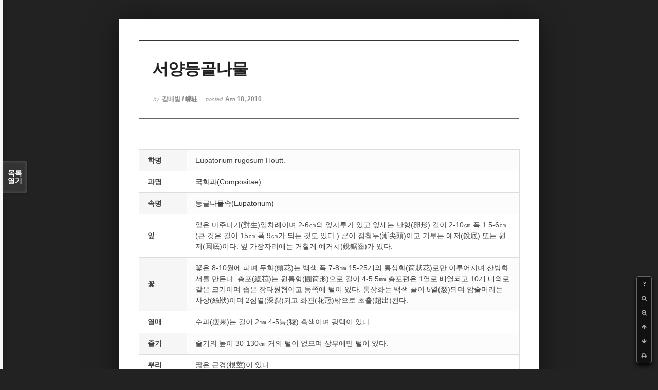

--- FILE ---
content_type: text/html; charset=UTF-8
request_url: http://ydy.kr/xe/index.php?mid=web_2023&document_srl=21351&search_target=extra_vars2&search_keyword=%EA%B5%AD%ED%99%94%EA%B3%BC%28Compositae%29&listStyle=viewer&page=12
body_size: 6197
content:
<!DOCTYPE html>
<html lang="ko">
<head>
<!-- META -->
<meta charset="utf-8">
<meta name="Generator" content="XpressEngine">
<meta http-equiv="X-UA-Compatible" content="IE=edge">
<!-- TITLE -->
<title>서양등골나물 - 식물도감 - 갈매빛 사진</title>
<!-- CSS -->
<link rel="stylesheet" href="/xe/common/css/xe.min.css?20251011125341" />
<link rel="stylesheet" href="/xe/common/js/plugins/ui/jquery-ui.min.css?20251011125343" />
<link rel="stylesheet" href="/xe/modules/board/skins/sketchbook5/font-awesome/css/font-awesome.min.css?20251011125708" />
<link rel="stylesheet" href="/xe/modules/board/skins/sketchbook5/css/board.css?20251011125626" />
<!--[if lt IE 9]><link rel="stylesheet" href="/xe/modules/board/skins/sketchbook5/css/ie8.css?20251011125626" />
<![endif]--><link rel="stylesheet" href="/xe/modules/board/skins/sketchbook5/css/print.css?20251011125626" media="print" />
<link rel="stylesheet" href="/xe/modules/board/skins/sketchbook5/css/jquery.mCustomScrollbar.css?20251011125626" />
<link rel="stylesheet" href="/xe/modules/editor/styles/default/style.css?20251011125600" />
<!-- JS -->
<script>
var current_url = "http://ydy.kr/xe/?mid=web_2023&document_srl=21351&search_target=extra_vars2&search_keyword=%EA%B5%AD%ED%99%94%EA%B3%BC%28Compositae%29&listStyle=viewer&page=12";
var request_uri = "http://ydy.kr/xe/";
var current_mid = "web_2023";
var waiting_message = "서버에 요청 중입니다. 잠시만 기다려주세요.";
var ssl_actions = new Array();
var default_url = "http://ydy.kr/xe/";
</script>
<!--[if lt IE 9]><script src="/xe/common/js/jquery-1.x.min.js?20251011125341"></script>
<![endif]--><!--[if gte IE 9]><!--><script src="/xe/common/js/jquery.min.js?20251011125341"></script>
<!--<![endif]--><script src="/xe/common/js/x.min.js?20251011125341"></script>
<script src="/xe/common/js/xe.min.js?20251011125342"></script>
<script src="/xe/modules/board/tpl/js/board.min.js?20251011125551"></script>
<!-- RSS -->
<!-- ICON -->

<script>
						if(!captchaTargetAct) {var captchaTargetAct = [];}
						captchaTargetAct.push("procBoardInsertDocument","procBoardInsertComment","procIssuetrackerInsertIssue","procIssuetrackerInsertHistory","procTextyleInsertComment");
						</script>


<meta name="viewport" content="width=device-width, initial-scale=1, minimum-scale=1, maximum-scale=1, user-scalable=yes, target-densitydpi=medium-dpi" />
<style> .xe_content { font-family:"Malgun Gothic";font-size:13px; }</style>
<link rel="canonical" href="http://ydy.kr/xe/web_2023/21351" />
<meta name="keywords" content="버섯,한국의 버섯 mushroom, mushrooms, 곤충, 나비, 거미, 야생화, wildflower,식물도감, 도감, 꽃, flower, 들꽃, 식물, flora, botany, 생태, ecology, 디지탈, digital, 사진, 포토, photo, 포토그래피, 포토그라피, photography, 카메라, camera, 디카, 디지탈카메라, digital camera" />
<meta property="og:locale" content="ko_KR" />
<meta property="og:type" content="article" />
<meta property="og:url" content="http://ydy.kr/xe/web_2023/21351" />
<meta property="og:site_name" content="갈매빛 사진" />
<meta property="og:title" content="서양등골나물 - 식물도감 - 갈매빛 사진" />
<meta property="article:published_time" content="2010-04-18T20:06:09+09:00" />
<meta property="article:modified_time" content="2010-04-18T20:06:09+09:00" />
<meta property="article:tag" content="서양등골나물" />
<meta property="article:tag" content="Eupatorium rugosum Houtt." />
<meta property="article:tag" content="국화과(Compositae)" />
<meta property="article:tag" content="등골나물속(Eupatorium)" />
<div id="WzTtDiV_ss" style="visibility:hidden; position: absolute; overflow: hidden; padding: 0px; width: 0px; left: 0px; top: 0px;"></div>
<style data-id="bdCss">
.bd,.bd input,.bd textarea,.bd select,.bd button,.bd table{font-family:'Segoe UI',Meiryo,'맑은 고딕','Malgun Gothic','돋움',Dotum,Helvetica,'Apple SD Gothic Neo',sans-serif}
.bd .ngeb{font-weight:700;font-family:'Segoe UI',Meiryo,'나눔고딕 ExtraBold','NanumGothic ExtraBold',ngeb,'맑은 고딕','Malgun Gothic','나눔고딕',NanumGothic,ng,'Trebuchet MS','돋움',dotum,Helvetica,'Apple SD Gothic Neo',sans-serif}
.bd em,.bd .color{color:#333333;}
.bd .shadow{text-shadow:1px 1px 1px ;}
.bd .bolder{color:#333333;text-shadow:2px 2px 4px ;}
.bd .bg_color{background-color:#333333;}
.bd .bg_f_color{background-color:#333333;background:-webkit-linear-gradient(#FFF -50%,#333333 50%);background:linear-gradient(to bottom,#FFF -50%,#333333 50%);}
.bd .border_color{border-color:#333333;}
.bd .bx_shadow{box-shadow:0 0 2px ;}
.viewer_with.on:before{background-color:#333333;box-shadow:0 0 2px #333333;}
.bd_zine.zine li:first-child,.bd_tb_lst.common_notice tr:first-child td{margin-top:2px;border-top:1px solid #DDD}
.bd_zine .info b,.bd_zine .info a{color:;}
.bd_zine.card h3{color:#333333;}
</style>
<style>
body,input,textarea,select,button,table{font-family:;}
#viewer .rd_trb,#viewer #trackback{display:none}
</style><script>
//<![CDATA[
xe.current_lang = "ko";
xe.cmd_find = "찾기";
xe.cmd_cancel = "취소";
xe.cmd_confirm = "확인";
xe.msg_no_root = "루트는 선택 할 수 없습니다.";
xe.msg_no_shortcut = "바로가기는 선택 할 수 없습니다.";
xe.msg_select_menu = "대상 메뉴 선택";
//]]>
</script>
</head>
<body class="viewer_blk">
<!--#JSPLUGIN:ui--><script>//<![CDATA[
var lang_type = "ko";
var bdLogin = "로그인 하시겠습니까?@/xe/index.php?mid=web_2023&document_srl=21351&search_target=extra_vars2&search_keyword=%EA%B5%AD%ED%99%94%EA%B3%BC%28Compositae%29&listStyle=viewer&page=12&act=dispMemberLoginForm";
jQuery(function($){
	board('#bd_2125049_21351');
});
//]]></script>

<div id="viewer" class="white viewer_style rd_nav_blk">
	<div id="bd_2125049_21351" class="bd clear  " data-default_style="viewer" data-bdFilesType="Y" data-bdNavSide="N" style="max-width:px">
		<div id="rd_ie" class="ie8_only"><i class="tl"></i><i class="tc"></i><i class="tr"></i><i class="ml"></i><i class="mr"></i><i class="bl"></i><i class="bc"></i><i class="br"></i></div>
		<div class="rd rd_nav_style2 clear" style="padding:;" data-docSrl="21351">
	
	<div class="rd_hd clear" style="">
		
				
		<div class="blog v" style="text-align:;;">
			<div class="top_area ngeb np_18px" style="text-align:">
															</div>
			<h1 class="font ngeb" style=";-webkit-animation-name:rd_h1_v;-moz-animation-name:rd_h1_v;animation-name:rd_h1_v;">서양등골나물</h1>						<div class="btm_area ngeb np_18px" style="text-align:"> 
								<span><small>by </small><b>갈매빛 / 崠駐</b></span>				<span title="2010.04.18 20:06"><small>posted </small><b class="date">Apr 18, 2010</b></span>															</div>
		</div>		
				
				
				
				
				<div class="rd_nav_side">
			<div class="rd_nav img_tx fr m_btn_wrp">
		<div class="help bubble left m_no">
		<a class="text" href="#" onclick="jQuery(this).next().fadeToggle();return false;">?</a>
		<div class="wrp">
			<div class="speech">
				<h4>단축키</h4>
				<p><strong><i class="fa fa-long-arrow-left"></i><span class="blind">Prev</span></strong>이전 문서</p>
				<p><strong><i class="fa fa-long-arrow-right"></i><span class="blind">Next</span></strong>다음 문서</p>
				<p><strong>ESC</strong>닫기</p>			</div>
			<i class="edge"></i>
			<i class="ie8_only bl"></i><i class="ie8_only br"></i>
		</div>
	</div>		<a class="font_plus bubble" href="#" title="크게"><i class="fa fa-search-plus"></i><b class="tx">크게</b></a>
	<a class="font_minus bubble" href="#" title="작게"><i class="fa fa-search-minus"></i><b class="tx">작게</b></a>
			<a class="back_to bubble m_no" href="#bd_2125049_21351" title="위로"><i class="fa fa-arrow-up"></i><b class="tx">위로</b></a>
	<a class="back_to bubble m_no" href="#rd_end_21351" title="(목록) 아래로"><i class="fa fa-arrow-down"></i><b class="tx">아래로</b></a>
	<a class="comment back_to bubble if_viewer m_no" href="#21351_comment" title="댓글로 가기"><i class="fa fa-comment"></i><b class="tx">댓글로 가기</b></a>
	<a class="print_doc bubble m_no this" href="/xe/index.php?mid=web_2023&amp;document_srl=21351&amp;search_target=extra_vars2&amp;search_keyword=%EA%B5%AD%ED%99%94%EA%B3%BC%28Compositae%29&amp;listStyle=viewer&amp;page=12" title="인쇄"><i class="fa fa-print"></i><b class="tx">인쇄</b></a>			</div>		</div>			</div>
	
		
	<div class="rd_body clear">
		
		<table class="et_vars bd_tb">
			<caption class="blind">Extra Form</caption>
						<tr class="bg1">
				<th scope="row">학명</th>
				<td>Eupatorium rugosum Houtt.</td>										</tr><tr class="bg0">
				<th scope="row">과명</th>
				<td><a href=/xe/?mid=web_2023&search_target=extra_vars2&search_keyword=%EA%B5%AD%ED%99%94%EA%B3%BC(Compositae) target=_blank>국화과(Compositae)</a></td>										</tr><tr class="bg1">
				<th scope="row">속명</th>
				<td><a href=/xe/?mid=web_2023&search_target=extra_vars3&search_keyword=등골나물속(Eupatorium) target=_blank>등골나물속(Eupatorium)</a></td>										</tr><tr class="bg0">
				<th scope="row">잎</th>
				<td>잎은 마주나기(對生)잎차례이며  2-6㎝의 잎자루가 있고  잎새는 난형(卵形)  길이 2-10㎝  폭 1.5-6㎝(큰 것은 길이 15㎝  폭 9㎝가 되는 것도 있다.)  끝이 점첨두(漸尖頭)이고 기부는 예저(銳底) 또는 원저(圓底)이다. 잎 가장자리에는 거칠게 예거치(銳鋸齒)가 있다.</td>										</tr><tr class="bg1">
				<th scope="row">꽃</th>
				<td>꽃은 8-10월에 피며  두화(頭花)는 백색  폭 7-8㎜  15-25개의 통상화(筒狀花)로만 이루어지며 산방화서를 만든다. 총포(總苞)는 원통형(圓筒形)으로 길이 4-5.5㎜  총포편은 1열로 배열되고 10개 내외로 같은 크기이며  좁은 장타원형이고 등쪽에 털이 있다. 통상화는 백색  끝이 5열(裂)되며  암술머리는 사상(絲狀)이며 2심열(深裂)되고 화관(花冠)밖으로 초출(超出)된다.　　</td>										</tr><tr class="bg0">
				<th scope="row">열매</th>
				<td>수과(瘦果)는 길이 2㎜  4-5능(稜)  흑색이며 광택이 있다.</td>										</tr><tr class="bg1">
				<th scope="row">줄기</th>
				<td>줄기의 높이 30-130㎝  거의 털이 없으며 상부에만 털이 있다.</td>										</tr><tr class="bg0">
				<th scope="row">뿌리</th>
				<td>짧은 근경(根莖)이 있다.</td>										</tr><tr class="bg1">
				<th scope="row">분포</th>
				<td>서울을 중심으로 중부지방에 분포한다.</td>										</tr><tr class="bg0">
				<th scope="row">형태</th>
				<td>다년생 초본</td>										</tr><tr class="bg1">
				<th scope="row">특징</th>
				<td>우리나라에는 1978년 李愚喆 씨에 의하여 `서양등골나물`로 명명   발표되었으며   서울을 중심으로 중부지방에 분포한다.</td>										</tr><tr class="bg0">
				<th scope="row">국명출전</th>
				<td>국가식물표준목록</td>										</tr><tr class="bg1">
				<th scope="row">학명출전</th>
				<td>Hist. & Nat. 2(10): 558 (1779)</td>										</tr><tr class="bg0">
				<th scope="row">참고문헌</th>
				<td>1) 한국귀화식물원색도감 (박수현, 1995)<br />
2) 한국식물명고 (이우철, 1996)</td>										</tr>		</table>		
				
				<article><!--BeforeDocument(21351,4)--><div class="document_21351_4 xe_content"></div><!--AfterDocument(21351,4)--></article>
				
				<div class="rd_t_f rd_tag css3pie clear">
			<div class="bg_f_color border_color">TAG &bull;</div>
			<ul>
												<li><a href="/xe/index.php?mid=web_2023&amp;search_target=tag&amp;search_keyword=%EC%84%9C%EC%96%91%EB%93%B1%EA%B3%A8%EB%82%98%EB%AC%BC&amp;listStyle=viewer&amp;page=12">서양등골나물</a><span class="comma">,</span></li>
												<li><a href="/xe/index.php?mid=web_2023&amp;search_target=tag&amp;search_keyword=Eupatorium+rugosum+Houtt.&amp;listStyle=viewer&amp;page=12">Eupatorium rugosum Houtt.</a><span class="comma">,</span></li>
												<li><a href="/xe/index.php?mid=web_2023&amp;search_target=tag&amp;search_keyword=%EA%B5%AD%ED%99%94%EA%B3%BC%28Compositae%29&amp;listStyle=viewer&amp;page=12">국화과(Compositae)</a><span class="comma">,</span></li>
												<li><a href="/xe/index.php?mid=web_2023&amp;search_target=tag&amp;search_keyword=%EB%93%B1%EA%B3%A8%EB%82%98%EB%AC%BC%EC%86%8D%28Eupatorium%29&amp;listStyle=viewer&amp;page=12">등골나물속(Eupatorium)</a><span class="comma">,</span></li>
												<li><a href="/xe/index.php?mid=web_2023&amp;search_target=tag&amp;listStyle=viewer&amp;page=12"></a><span class="comma">,</span></li>
							</ul>
		</div>	</div>
	
	<div class="rd_ft">
		
				
		<div class="bd_prev_next clear">
					</div>		
				
						
				
		<div class="rd_ft_nav clear">
						
						
						<div class="rd_nav img_tx fr m_btn_wrp">
				<a class="back_to bubble m_no" href="#bd_2125049_21351" title="위로"><i class="fa fa-arrow-up"></i><b class="tx">위로</b></a>
	<a class="back_to bubble m_no" href="#rd_end_21351" title="(목록) 아래로"><i class="fa fa-arrow-down"></i><b class="tx">아래로</b></a>
	<a class="comment back_to bubble if_viewer m_no" href="#21351_comment" title="댓글로 가기"><i class="fa fa-comment"></i><b class="tx">댓글로 가기</b></a>
	<a class="print_doc bubble m_no this" href="/xe/index.php?mid=web_2023&amp;document_srl=21351&amp;search_target=extra_vars2&amp;search_keyword=%EA%B5%AD%ED%99%94%EA%B3%BC%28Compositae%29&amp;listStyle=viewer&amp;page=12" title="인쇄"><i class="fa fa-print"></i><b class="tx">인쇄</b></a>			</div>					</div>
	</div>
	
		
	</div>
<hr id="rd_end_21351" class="rd_end clear" />		<div id="viewer_lst" class="">
			<button type="button" id="viewer_lst_tg" class="ngeb bg_color">목록<br /><span class="tx_open">열기</span><span class="tx_close">닫기</span></button>
			<h3 class="ui_font">Articles</h3>
			<div id="viewer_lst_scroll">
				<ul>
					<li>
						<a class="clear" href="/xe/index.php?mid=web_2023&amp;document_srl=21080&amp;search_target=extra_vars2&amp;search_keyword=%EA%B5%AD%ED%99%94%EA%B3%BC%28Compositae%29&amp;listStyle=viewer&amp;page=12">
														<span class="tl">산골취</span>
							<span class="meta"><strong></strong>2010.04.18 20:06</span>
						</a>
					</li><li>
						<a class="clear" href="/xe/index.php?mid=web_2023&amp;document_srl=21074&amp;search_target=extra_vars2&amp;search_keyword=%EA%B5%AD%ED%99%94%EA%B3%BC%28Compositae%29&amp;listStyle=viewer&amp;page=12">
														<span class="tl">산개쑥</span>
							<span class="meta"><strong></strong>2010.04.18 20:06</span>
						</a>
					</li><li>
						<a class="clear" href="/xe/index.php?mid=web_2023&amp;document_srl=21067&amp;search_target=extra_vars2&amp;search_keyword=%EA%B5%AD%ED%99%94%EA%B3%BC%28Compositae%29&amp;listStyle=viewer&amp;page=12">
														<span class="tl">산각시취</span>
							<span class="meta"><strong></strong>2010.04.18 20:06</span>
						</a>
					</li><li>
						<a class="clear" href="/xe/index.php?mid=web_2023&amp;document_srl=21060&amp;search_target=extra_vars2&amp;search_keyword=%EA%B5%AD%ED%99%94%EA%B3%BC%28Compositae%29&amp;listStyle=viewer&amp;page=12">
														<span class="tl">사철쑥</span>
							<span class="meta"><strong></strong>2010.04.18 20:06</span>
						</a>
					</li><li>
						<a class="clear" href="/xe/index.php?mid=web_2023&amp;document_srl=21054&amp;search_target=extra_vars2&amp;search_keyword=%EA%B5%AD%ED%99%94%EA%B3%BC%28Compositae%29&amp;listStyle=viewer&amp;page=12">
														<span class="tl">사창분취</span>
							<span class="meta"><strong></strong>2010.04.18 20:06</span>
						</a>
					</li><li>
						<a class="clear" href="/xe/index.php?mid=web_2023&amp;document_srl=21041&amp;search_target=extra_vars2&amp;search_keyword=%EA%B5%AD%ED%99%94%EA%B3%BC%28Compositae%29&amp;listStyle=viewer&amp;page=12">
														<span class="tl">사데풀</span>
							<span class="meta"><strong></strong>2010.04.18 20:06</span>
						</a>
					</li><li>
						<a class="clear" href="/xe/index.php?mid=web_2023&amp;document_srl=21028&amp;search_target=extra_vars2&amp;search_keyword=%EA%B5%AD%ED%99%94%EA%B3%BC%28Compositae%29&amp;listStyle=viewer&amp;page=12">
														<span class="tl">뽀리뱅이</span>
							<span class="meta"><strong></strong>2010.04.18 20:06</span>
						</a>
					</li><li>
						<a class="clear" href="/xe/index.php?mid=web_2023&amp;document_srl=21027&amp;search_target=extra_vars2&amp;search_keyword=%EA%B5%AD%ED%99%94%EA%B3%BC%28Compositae%29&amp;listStyle=viewer&amp;page=12">
														<span class="tl">뻐꾹채</span>
							<span class="meta"><strong></strong>2010.04.18 20:06</span>
						</a>
					</li><li>
						<a class="clear" href="/xe/index.php?mid=web_2023&amp;document_srl=21025&amp;search_target=extra_vars2&amp;search_keyword=%EA%B5%AD%ED%99%94%EA%B3%BC%28Compositae%29&amp;listStyle=viewer&amp;page=12">
														<span class="tl">뺑쑥</span>
							<span class="meta"><strong></strong>2010.04.18 20:06</span>
						</a>
					</li><li>
						<a class="clear" href="/xe/index.php?mid=web_2023&amp;document_srl=21024&amp;search_target=extra_vars2&amp;search_keyword=%EA%B5%AD%ED%99%94%EA%B3%BC%28Compositae%29&amp;listStyle=viewer&amp;page=12">
														<span class="tl">빗살서덜취</span>
							<span class="meta"><strong></strong>2010.04.18 20:06</span>
						</a>
					</li><li>
						<a class="clear" href="/xe/index.php?mid=web_2023&amp;document_srl=21017&amp;search_target=extra_vars2&amp;search_keyword=%EA%B5%AD%ED%99%94%EA%B3%BC%28Compositae%29&amp;listStyle=viewer&amp;page=12">
														<span class="tl">비짜루국화</span>
							<span class="meta"><strong></strong>2010.04.18 20:06</span>
						</a>
					</li><li>
						<a class="clear" href="/xe/index.php?mid=web_2023&amp;document_srl=21012&amp;search_target=extra_vars2&amp;search_keyword=%EA%B5%AD%ED%99%94%EA%B3%BC%28Compositae%29&amp;listStyle=viewer&amp;page=12">
														<span class="tl">비쑥</span>
							<span class="meta"><strong></strong>2010.04.18 20:06</span>
						</a>
					</li><li>
						<a class="clear" href="/xe/index.php?mid=web_2023&amp;document_srl=21002&amp;search_target=extra_vars2&amp;search_keyword=%EA%B5%AD%ED%99%94%EA%B3%BC%28Compositae%29&amp;listStyle=viewer&amp;page=12">
														<span class="tl">비단쑥</span>
							<span class="meta"><strong></strong>2010.04.18 20:06</span>
						</a>
					</li><li>
						<a class="clear" href="/xe/index.php?mid=web_2023&amp;document_srl=21001&amp;search_target=extra_vars2&amp;search_keyword=%EA%B5%AD%ED%99%94%EA%B3%BC%28Compositae%29&amp;listStyle=viewer&amp;page=12">
														<span class="tl">비단분취</span>
							<span class="meta"><strong></strong>2010.04.18 20:06</span>
						</a>
					</li><li>
						<a class="clear" href="/xe/index.php?mid=web_2023&amp;document_srl=20991&amp;search_target=extra_vars2&amp;search_keyword=%EA%B5%AD%ED%99%94%EA%B3%BC%28Compositae%29&amp;listStyle=viewer&amp;page=12">
														<span class="tl">마키노국화</span>
							<span class="meta"><strong></strong>2010.04.18 20:06</span>
						</a>
					</li><li>
						<a class="clear" href="/xe/index.php?mid=web_2023&amp;document_srl=20982&amp;search_target=extra_vars2&amp;search_keyword=%EA%B5%AD%ED%99%94%EA%B3%BC%28Compositae%29&amp;listStyle=viewer&amp;page=12">
														<span class="tl">붉은톱풀</span>
							<span class="meta"><strong></strong>2010.04.18 20:06</span>
						</a>
					</li><li>
						<a class="clear" href="/xe/index.php?mid=web_2023&amp;document_srl=20972&amp;search_target=extra_vars2&amp;search_keyword=%EA%B5%AD%ED%99%94%EA%B3%BC%28Compositae%29&amp;listStyle=viewer&amp;page=12">
														<span class="tl">붉은씨서양민들레</span>
							<span class="meta"><strong></strong>2010.04.18 20:06</span>
						</a>
					</li><li>
						<a class="clear" href="/xe/index.php?mid=web_2023&amp;document_srl=20970&amp;search_target=extra_vars2&amp;search_keyword=%EA%B5%AD%ED%99%94%EA%B3%BC%28Compositae%29&amp;listStyle=viewer&amp;page=12">
														<span class="tl">붉은서나물</span>
							<span class="meta"><strong></strong>2010.04.18 20:06</span>
						</a>
					</li><li>
						<a class="clear" href="/xe/index.php?mid=web_2023&amp;document_srl=20951&amp;search_target=extra_vars2&amp;search_keyword=%EA%B5%AD%ED%99%94%EA%B3%BC%28Compositae%29&amp;listStyle=viewer&amp;page=12">
														<span class="tl">불로화</span>
							<span class="meta"><strong></strong>2010.04.18 20:06</span>
						</a>
					</li><li>
						<a class="clear" href="/xe/index.php?mid=web_2023&amp;document_srl=20950&amp;search_target=extra_vars2&amp;search_keyword=%EA%B5%AD%ED%99%94%EA%B3%BC%28Compositae%29&amp;listStyle=viewer&amp;page=12">
														<span class="tl">불란서국화</span>
							<span class="meta"><strong></strong>2010.04.18 20:06</span>
						</a>
					</li>				</ul>
			</div>
			<div id="viewer_pn" class="bd_pg clear">
								 
				<a href="/xe/index.php?mid=web_2023&amp;document_srl=21351&amp;search_target=extra_vars2&amp;search_keyword=%EA%B5%AD%ED%99%94%EA%B3%BC%28Compositae%29&amp;listStyle=viewer&amp;page=7">7</a>								 
				<a href="/xe/index.php?mid=web_2023&amp;document_srl=21351&amp;search_target=extra_vars2&amp;search_keyword=%EA%B5%AD%ED%99%94%EA%B3%BC%28Compositae%29&amp;listStyle=viewer&amp;page=8">8</a>								 
				<a href="/xe/index.php?mid=web_2023&amp;document_srl=21351&amp;search_target=extra_vars2&amp;search_keyword=%EA%B5%AD%ED%99%94%EA%B3%BC%28Compositae%29&amp;listStyle=viewer&amp;page=9">9</a>								 
				<a href="/xe/index.php?mid=web_2023&amp;document_srl=21351&amp;search_target=extra_vars2&amp;search_keyword=%EA%B5%AD%ED%99%94%EA%B3%BC%28Compositae%29&amp;listStyle=viewer&amp;page=10">10</a>								 
				<a href="/xe/index.php?mid=web_2023&amp;document_srl=21351&amp;search_target=extra_vars2&amp;search_keyword=%EA%B5%AD%ED%99%94%EA%B3%BC%28Compositae%29&amp;listStyle=viewer&amp;page=11">11</a>								<strong class="this">12</strong> 
												 
				<a href="/xe/index.php?mid=web_2023&amp;document_srl=21351&amp;search_target=extra_vars2&amp;search_keyword=%EA%B5%AD%ED%99%94%EA%B3%BC%28Compositae%29&amp;listStyle=viewer&amp;page=13">13</a>								 
				<a href="/xe/index.php?mid=web_2023&amp;document_srl=21351&amp;search_target=extra_vars2&amp;search_keyword=%EA%B5%AD%ED%99%94%EA%B3%BC%28Compositae%29&amp;listStyle=viewer&amp;page=14">14</a>								 
				<a href="/xe/index.php?mid=web_2023&amp;document_srl=21351&amp;search_target=extra_vars2&amp;search_keyword=%EA%B5%AD%ED%99%94%EA%B3%BC%28Compositae%29&amp;listStyle=viewer&amp;page=15">15</a>								 
				<a href="/xe/index.php?mid=web_2023&amp;document_srl=21351&amp;search_target=extra_vars2&amp;search_keyword=%EA%B5%AD%ED%99%94%EA%B3%BC%28Compositae%29&amp;listStyle=viewer&amp;page=16">16</a>							</div>			<button type="button" class="tg_close2" onClick="jQuery('#viewer_lst_tg').click();">X</button>
		</div>		</div></div>
<script type="text/javascript">
//<![CDATA[
jQuery(function($) 
{
	$(document).ready(function() 
	{
		$("input:text").keydown(function (key) {
			if (key.keyCode == 13){ //enter
				key.preventDefault(); // donot submit form
			}
		});
		$("#WzTtDiV_ss").text($.now());
		$(":submit").mousedown(function(e) 
		{
			if (!$("input[name=c539d2a735ea8bdfae232c1b0531f8596]").val() && !$("input[name=token_1l]").val() && e.pageX && e.pageY) 
			{
				if ($("form.boardEditor").length > 0){
					$("form.boardEditor").append('<input type="hidden" name="c539d2a735ea8bdfae232c1b0531f8596" value=""/>');
					$("form.boardEditor").append('<input type="hidden" name="token_1l" value="1892005887"/>');
					$("form.boardEditor").append('<input type="hidden" name="pin_22" value=""/>');
					$(this).closest("form").children("input[name=c539d2a735ea8bdfae232c1b0531f8596]").val("0b0f8f1994476c0ac80c9d65250af9f1");
					$("form.boardEditor").children("input[name=pin_22]").val( $.now()-$("#WzTtDiV_ss").text() );
				}
				else
				{
					$("form").each(function()
					{
					//var txt = $(this).attr('onsubmit'); 
					//if (/insert_comment/i.test(txt))
					//{
						$(this).append('<input type="hidden" name="c539d2a735ea8bdfae232c1b0531f8596" value=""/>');
						$(this).append('<input type="hidden" name="token_1l" value="1892005887"/>');
						$(this).append('<input type="hidden" name="pin_22" value=""/>');
						$(this).children("input[name=c539d2a735ea8bdfae232c1b0531f8596]").val("0b0f8f1994476c0ac80c9d65250af9f1");
						$(this).children("input[name=pin_22]").val( $.now()-$("#WzTtDiV_ss").text() );
					//}
					});
				}
			}
		});
	});
});
//]]>
</script>
<!-- ETC -->
<div class="wfsr"></div>
<script src="/xe/addons/captcha/captcha.min.js?20251011130554"></script><script src="/xe/files/cache/js_filter_compiled/d046d1841b9c79c545b82d3be892699d.ko.compiled.js?20251214132822"></script><script src="/xe/files/cache/js_filter_compiled/1bdc15d63816408b99f674eb6a6ffcea.ko.compiled.js?20251214132822"></script><script src="/xe/files/cache/js_filter_compiled/9b007ee9f2af763bb3d35e4fb16498e9.ko.compiled.js?20251214132822"></script><script src="/xe/addons/autolink/autolink.js?20251011130554"></script><script src="/xe/common/js/plugins/ui/jquery-ui.min.js?20251011125343"></script><script src="/xe/common/js/plugins/ui/jquery.ui.datepicker-ko.js?20251011125343"></script><script src="/xe/modules/board/skins/sketchbook5/js/imagesloaded.pkgd.min.js?20251011125627"></script><script src="/xe/modules/board/skins/sketchbook5/js/jquery.cookie.js?20251011125627"></script><script src="/xe/modules/editor/skins/xpresseditor/js/xe_textarea.min.js?20251011125648"></script><script src="/xe/modules/board/skins/sketchbook5/js/jquery.autogrowtextarea.min.js?20251011125627"></script><script src="/xe/modules/board/skins/sketchbook5/js/board.js?20251011125626"></script><script src="/xe/modules/board/skins/sketchbook5/js/viewer.js?20251011125627"></script><script src="/xe/modules/board/skins/sketchbook5/js/jquery.mousewheel.min.js?20251011125627"></script><script src="/xe/modules/board/skins/sketchbook5/js/jquery.mCustomScrollbar.min.js?20251011125627"></script></body>
</html>
